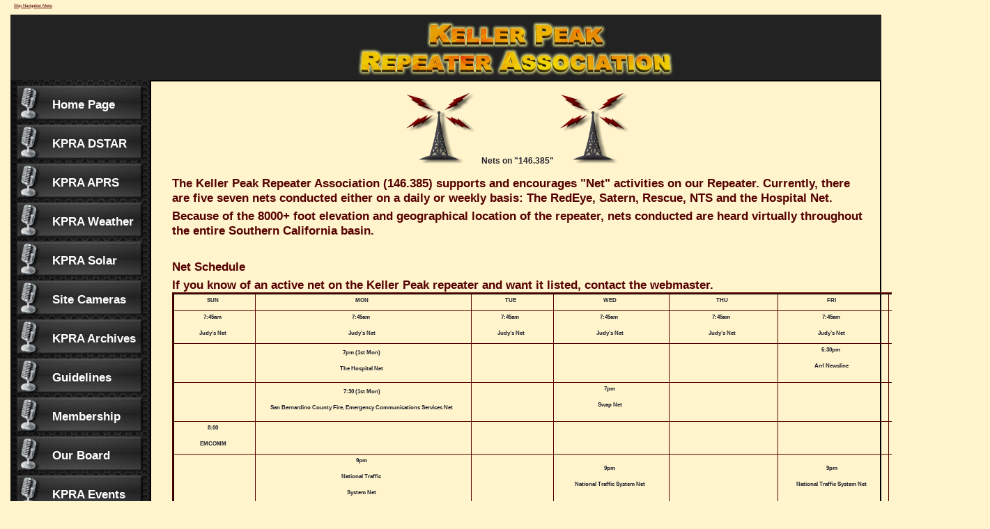

--- FILE ---
content_type: text/html
request_url: https://kpra.net/nets.html
body_size: 3663
content:
<!DOCTYPE html PUBLIC "-//W3C//DTD XHTML 1.0 Transitional//EN" "http://www.w3.org/TR/xhtml1/DTD/xhtml1-transitional.dtd"><html xmlns="http://www.w3.org/1999/xhtml" xml:lang="en" lang="en"><head><title>KPRA-The Keller Peak Repeater Association</title><meta name="keywords" content="KPRA, keller peak repeater association, ham radio, amateur radio, 146.985, 985, km6pt, repeater, hams, fm, 2 meter, arrl" /><meta name="description" content="The Keller Peak Repeater  Association is dedicated to serving our community via Ham Radio. KPRA owns and operates an open amateur radio repeater with an input of 146.385 and output of 146.985, located on Keller Peak at approximately 8,000 feet, in the San Bernardino, California, mountains. There is a 146.2 CTCSS tone required at this time." /><meta http-equiv="Content-Type" content="text/html; charset=iso-8859-1" /><meta name="robots" content="index,follow" /><meta name="resource-type" content="document" /><meta name="author" content="Joe Mabry-KI6HPP" /><meta http-equiv="distribution" content="Global" /><meta name="copyright" content="This file and this website copyright 2013 by Keller Peak Repeater Association" /><link rel="stylesheet" type="text/css" href="primary.css" media="screen" /><link rel="icon" type="image/png" href="http://www.kpra.net/favicon.png" /><link rel="shortcut icon" href="http://www.kpra.net/favicon.ico" /><style type="text/css">







.hiddenpic {display:none;}







body,td,th {
	font-size: 0.75em;
}
body {
	background-color: #FFF4CC;
}
</style>







</head><body><p class="skip"><a href="#content">Skip Navigation Menu</a></p><div id="container"><div id="banner"><img src="kprahead.png" width="454" height="78" alt="KPRA Banner Graphic" /> </div><div id="navcontainer"><ul id="navlist"><li><a href="index.html" class="std" title="Home Page">Home Page</a></li><li></li><li></li><li><a href="http://www.socaldstar.com/" class="std" title="KPRA DSTAR website">KPRA DSTAR</a></li><li><a href="https://aprs.fi/info/a/KELLER" class="std" title="KPRA APRS Data">KPRA APRS</a></li><li><a href="weather.html" class="std" title="KPRA Weather Station Data">KPRA Weather</a></li><li><a href="http://kpra.mine.nu:8125/" class="std" title="Keller Peak Solar System Live Data">KPRA Solar</a></li><li><a href="cameras.html" class="std" title="View Cameras">Site Cameras</a></li><li><a href="https://m.broadcastify.com/archives/feed/32122" class="std" title="Repeater Audio Archives">KPRA Archives</a></li><li><a href="guidelines.html" class="std" title="Guidelines">Guidelines</a></li><li><a href="membership.html" class="std" title="Membership">Membership</a></li><li><a href="bmembers.html" class="std" title="Our Board">Our Board</a></li><li><a href="events.html" class="std" title="KPRA Events">KPRA Events</a></li><li><a href="nets.html" class="std" id="current" title="Nets">Nets</a></li><li><a href="links.html" class="std" title="Links">Links</a></li><li><a href="http://www.solen.info/solar/" class="std" title="Propagation">Propagation</a></li><li></li><li><a href="heroic-hams.html" class="std" title="Heroic Hams">Heroic Hams</a></li><li><a href="contactus.html" class="std" title="Contact Us">Contact Us</a></li><li><a href="http://wireless2.fcc.gov/UlsApp/UlsSearch/searchLicense.jsp" class="fcc" title="FCC License Search">License Search</a></li></ul></div><div id="content">
    <p align="center"><span id="yiv1232560332gmail-docs-internal-guid-e58c582e-7fff-fd91-9a52-cf6d51ee3a7d"><img src="ant1.png" alt="antenna graphic" width="99" height="101" /> &nbsp; <strong>Nets on &quot;146.385&quot;</strong> &nbsp; <img alt="antenna graphic" src="ant1.png" width="99" height="101" /></span></p>
    <div id="footer"><div><h2 dir="ltr"><span id="yiv1232560332gmail-docs-internal-guid-e58c582e-7fff-fd91-9a52-cf6d51ee3a7d">The Keller Peak Repeater Association (146.385) supports and encourages &quot;Net&quot; activities on our Repeater. Currently, there are five seven nets conducted either on a daily or weekly basis: The RedEye, Satern, Rescue, NTS and the Hospital Net. </span></h2><h2 dir="ltr"><span id="yiv1232560332gmail-docs-internal-guid-e58c582e-7fff-fd91-9a52-cf6d51ee3a7d">Because of the 8000+ foot elevation and geographical location of the repeater, nets conducted are heard virtually throughout the entire Southern California basin.</span></h2><p dir="ltr">&nbsp;</p><h2 dir="ltr"><span id="yiv1232560332gmail-docs-internal-guid-e58c582e-7fff-fd91-9a52-cf6d51ee3a7d9">Net Schedule</span></h2><h2 dir="ltr"><span id="yiv1232560332gmail-docs-internal-guid-e58c582e-7fff-fd91-9a52-cf6d51ee3a7d9">If you know of an active net on the Keller Peak repeater and want it listed, contact the webmaster.</span></h2><table width="1153" height="194" border="10" cellpadding="0" cellspacing="0"><tr><td width="113"><p dir="ltr"><strong><span id="yiv1232560332gmail-docs-internal-guid-e58c582e-7fff-fd91-9a52-cf6d51ee3a7d2">SUN</span></strong></p></td><td width="299"><p dir="ltr"><strong><span id="yiv1232560332gmail-docs-internal-guid-e58c582e-7fff-fd91-9a52-cf6d51ee3a7d2">MON</span></strong></p></td><td width="113"><p dir="ltr"><strong><span id="yiv1232560332gmail-docs-internal-guid-e58c582e-7fff-fd91-9a52-cf6d51ee3a7d2">TUE</span></strong></p></td><td width="160"><p dir="ltr"><strong><span id="yiv1232560332gmail-docs-internal-guid-e58c582e-7fff-fd91-9a52-cf6d51ee3a7d2">WED</span></strong></p></td><td width="150"><p dir="ltr"><strong><span id="yiv1232560332gmail-docs-internal-guid-e58c582e-7fff-fd91-9a52-cf6d51ee3a7d2">THU</span></strong></p></td><td width="152"><p dir="ltr"><strong><span id="yiv1232560332gmail-docs-internal-guid-e58c582e-7fff-fd91-9a52-cf6d51ee3a7d2">FRI</span></strong></p></td><td width="116"><p dir="ltr"><strong><span id="yiv1232560332gmail-docs-internal-guid-e58c582e-7fff-fd91-9a52-cf6d51ee3a7d2">SAT</span></strong></p></td></tr><tr><td><p dir="ltr"><strong><span id="yiv1232560332gmail-docs-internal-guid-e58c582e-7fff-fd91-9a52-cf6d51ee3a7d3">7:45am&nbsp;</span></strong></p><p dir="ltr"><strong><span id="yiv1232560332gmail-docs-internal-guid-e58c582e-7fff-fd91-9a52-cf6d51ee3a7d3">Judy&rsquo;s Net</span></strong></p></td><td><p dir="ltr"><strong><span id="yiv1232560332gmail-docs-internal-guid-e58c582e-7fff-fd91-9a52-cf6d51ee3a7d3">7:45am&nbsp;</span></strong></p><p dir="ltr"><strong><span id="yiv1232560332gmail-docs-internal-guid-e58c582e-7fff-fd91-9a52-cf6d51ee3a7d3">Judy&rsquo;s Net</span></strong></p></td><td><p dir="ltr"><strong><span id="yiv1232560332gmail-docs-internal-guid-e58c582e-7fff-fd91-9a52-cf6d51ee3a7d3">7:45am&nbsp;</span></strong></p><p dir="ltr"><strong><span id="yiv1232560332gmail-docs-internal-guid-e58c582e-7fff-fd91-9a52-cf6d51ee3a7d3">Judy&rsquo;s Net</span></strong></p></td><td><p dir="ltr"><strong><span id="yiv1232560332gmail-docs-internal-guid-e58c582e-7fff-fd91-9a52-cf6d51ee3a7d3">7:45am&nbsp;</span></strong></p><p dir="ltr"><strong><span id="yiv1232560332gmail-docs-internal-guid-e58c582e-7fff-fd91-9a52-cf6d51ee3a7d3">Judy&rsquo;s Net</span></strong></p></td><td><p dir="ltr"><strong><span id="yiv1232560332gmail-docs-internal-guid-e58c582e-7fff-fd91-9a52-cf6d51ee3a7d3">7:45am&nbsp;</span></strong></p><p dir="ltr"><strong><span id="yiv1232560332gmail-docs-internal-guid-e58c582e-7fff-fd91-9a52-cf6d51ee3a7d3">Judy&rsquo;s Net</span></strong></p></td><td><p dir="ltr"><strong><span id="yiv1232560332gmail-docs-internal-guid-e58c582e-7fff-fd91-9a52-cf6d51ee3a7d3">7:45am&nbsp;</span></strong></p><p dir="ltr"><strong><span id="yiv1232560332gmail-docs-internal-guid-e58c582e-7fff-fd91-9a52-cf6d51ee3a7d3">Judy&rsquo;s Net</span></strong></p></td><td><p dir="ltr"><strong><span id="yiv1232560332gmail-docs-internal-guid-e58c582e-7fff-fd91-9a52-cf6d51ee3a7d3">7:45am&nbsp;</span></strong></p><p dir="ltr"><strong><span id="yiv1232560332gmail-docs-internal-guid-e58c582e-7fff-fd91-9a52-cf6d51ee3a7d3">Judy&rsquo;s Net</span></strong></p></td></tr><tr><td><strong><span id="yiv1232560332gmail-docs-internal-guid-e58c582e-7fff-fd91-9a52-cf6d51ee3a7d4"><br /></span></strong></td><td><p dir="ltr"><strong><span id="yiv1232560332gmail-docs-internal-guid-e58c582e-7fff-fd91-9a52-cf6d51ee3a7d4">7pm (1st Mon)</span></strong></p><p dir="ltr"><strong><span id="yiv1232560332gmail-docs-internal-guid-e58c582e-7fff-fd91-9a52-cf6d51ee3a7d4">The Hospital Net</span></strong></p></td><td><strong><span id="yiv1232560332gmail-docs-internal-guid-e58c582e-7fff-fd91-9a52-cf6d51ee3a7d4"><br /></span></strong></td><td><p dir="ltr">&nbsp;</p></td><td><strong><span id="yiv1232560332gmail-docs-internal-guid-e58c582e-7fff-fd91-9a52-cf6d51ee3a7d4"><br /></span></strong></td><td><p dir="ltr"><strong><span id="yiv1232560332gmail-docs-internal-guid-e58c582e-7fff-fd91-9a52-cf6d51ee3a7d14">6:30pm&nbsp;</span></strong></p><p dir="ltr"><strong><span id="yiv1232560332gmail-docs-internal-guid-e58c582e-7fff-fd91-9a52-cf6d51ee3a7d14">Arrl Newsline</span></strong></p><strong><span id="yiv1232560332gmail-docs-internal-guid-e58c582e-7fff-fd91-9a52-cf6d51ee3a7d4"><br /></span></strong></td><td><strong><span id="yiv1232560332gmail-docs-internal-guid-e58c582e-7fff-fd91-9a52-cf6d51ee3a7d4"><br /></span></strong></td></tr><tr><td><strong><span id="yiv1232560332gmail-docs-internal-guid-e58c582e-7fff-fd91-9a52-cf6d51ee3a7d5"><br /></span></strong></td><td><p dir="ltr"><strong><span id="yiv1232560332gmail-docs-internal-guid-e58c582e-7fff-fd91-9a52-cf6d51ee3a7d5">7:30 (1st Mon)</span></strong></p><p dir="ltr"><strong><span id="yiv1232560332gmail-docs-internal-guid-e58c582e-7fff-fd91-9a52-cf6d51ee3a7d5">San Bernardino County Fire, Emergency Communications Services Net</span></strong></p></td><td><strong><span id="yiv1232560332gmail-docs-internal-guid-e58c582e-7fff-fd91-9a52-cf6d51ee3a7d5"><br /></span></strong></td><td><p dir="ltr"><strong><span id="yiv1232560332gmail-docs-internal-guid-e58c582e-7fff-fd91-9a52-cf6d51ee3a7d19">7pm</span></strong></p>
              <p dir="ltr"><strong><span id="yiv1232560332gmail-docs-internal-guid-e58c582e-7fff-fd91-9a52-cf6d51ee3a7d19">Swap Net</span></strong></p>              <strong><span id="yiv1232560332gmail-docs-internal-guid-e58c582e-7fff-fd91-9a52-cf6d51ee3a7d5"><br /></span></strong></td><td><p dir="ltr">&nbsp;</p><p dir="ltr">&nbsp;</p></td><td><p dir="ltr">&nbsp;</p></td><td><strong><span id="yiv1232560332gmail-docs-internal-guid-e58c582e-7fff-fd91-9a52-cf6d51ee3a7d5"><br /></span></strong></td></tr><tr><td><p dir="ltr"><strong>8:00</strong></p>



              <p dir="ltr"><strong>EMCOMM</strong></p></td><td><strong><span id="yiv1232560332gmail-docs-internal-guid-e58c582e-7fff-fd91-9a52-cf6d51ee3a7d6"><br /></span></strong></td><td><strong><span id="yiv1232560332gmail-docs-internal-guid-e58c582e-7fff-fd91-9a52-cf6d51ee3a7d6"><br /></span></strong></td><td><strong><span id="yiv1232560332gmail-docs-internal-guid-e58c582e-7fff-fd91-9a52-cf6d51ee3a7d6"><br /></span></strong></td><td><strong><span id="yiv1232560332gmail-docs-internal-guid-e58c582e-7fff-fd91-9a52-cf6d51ee3a7d6"><br /></span></strong></td><td><strong><span id="yiv1232560332gmail-docs-internal-guid-e58c582e-7fff-fd91-9a52-cf6d51ee3a7d6"><br /></span></strong></td><td><strong><span id="yiv1232560332gmail-docs-internal-guid-e58c582e-7fff-fd91-9a52-cf6d51ee3a7d6"><br /></span></strong></td></tr><tr><td><strong><span id="yiv1232560332gmail-docs-internal-guid-e58c582e-7fff-fd91-9a52-cf6d51ee3a7d7"><br /></span></strong></td><td><p dir="ltr"><strong><span id="yiv1232560332gmail-docs-internal-guid-e58c582e-7fff-fd91-9a52-cf6d51ee3a7d7">9pm</span></strong></p><p dir="ltr"><strong><span id="yiv1232560332gmail-docs-internal-guid-e58c582e-7fff-fd91-9a52-cf6d51ee3a7d7">National Traffic&nbsp;</span></strong></p><p dir="ltr"><strong><span id="yiv1232560332gmail-docs-internal-guid-e58c582e-7fff-fd91-9a52-cf6d51ee3a7d7">System Net</span></strong></p></td><td><strong><span id="yiv1232560332gmail-docs-internal-guid-e58c582e-7fff-fd91-9a52-cf6d51ee3a7d7"><br /></span></strong></td><td><p dir="ltr"><strong><span id="yiv1232560332gmail-docs-internal-guid-e58c582e-7fff-fd91-9a52-cf6d51ee3a7d7">9pm</span></strong></p><p dir="ltr"><strong><span id="yiv1232560332gmail-docs-internal-guid-e58c582e-7fff-fd91-9a52-cf6d51ee3a7d7">National Traffic System Net</span></strong></p></td><td><strong><span id="yiv1232560332gmail-docs-internal-guid-e58c582e-7fff-fd91-9a52-cf6d51ee3a7d7"><br /></span></strong></td><td><p dir="ltr"><strong><span id="yiv1232560332gmail-docs-internal-guid-e58c582e-7fff-fd91-9a52-cf6d51ee3a7d7">9pm</span></strong></p><p dir="ltr"><strong><span id="yiv1232560332gmail-docs-internal-guid-e58c582e-7fff-fd91-9a52-cf6d51ee3a7d7">National Traffic System Net</span></strong></p></td><td><strong><span id="yiv1232560332gmail-docs-internal-guid-e58c582e-7fff-fd91-9a52-cf6d51ee3a7d7"><br /></span></strong></td></tr><tr><td><p dir="ltr"><strong><span id="yiv1232560332gmail-docs-internal-guid-e58c582e-7fff-fd91-9a52-cf6d51ee3a7d8">10pm</span></strong></p><p dir="ltr"><strong><span id="yiv1232560332gmail-docs-internal-guid-e58c582e-7fff-fd91-9a52-cf6d51ee3a7d8">Red-Eye Net</span></strong></p></td><td><p dir="ltr"><strong><span id="yiv1232560332gmail-docs-internal-guid-e58c582e-7fff-fd91-9a52-cf6d51ee3a7d8">10pm</span></strong></p><p dir="ltr"><strong><span id="yiv1232560332gmail-docs-internal-guid-e58c582e-7fff-fd91-9a52-cf6d51ee3a7d8">Red-Eye Net</span></strong></p></td><td><p dir="ltr"><strong><span id="yiv1232560332gmail-docs-internal-guid-e58c582e-7fff-fd91-9a52-cf6d51ee3a7d8">10pm</span></strong></p><p dir="ltr"><strong><span id="yiv1232560332gmail-docs-internal-guid-e58c582e-7fff-fd91-9a52-cf6d51ee3a7d8">Red-Eye Net</span></strong></p></td><td><p dir="ltr"><strong><span id="yiv1232560332gmail-docs-internal-guid-e58c582e-7fff-fd91-9a52-cf6d51ee3a7d8">10pm</span></strong></p><p dir="ltr"><strong><span id="yiv1232560332gmail-docs-internal-guid-e58c582e-7fff-fd91-9a52-cf6d51ee3a7d8">Red-Eye Net</span></strong></p></td><td><p dir="ltr"><strong><span id="yiv1232560332gmail-docs-internal-guid-e58c582e-7fff-fd91-9a52-cf6d51ee3a7d8">10pm</span></strong></p><p dir="ltr"><strong><span id="yiv1232560332gmail-docs-internal-guid-e58c582e-7fff-fd91-9a52-cf6d51ee3a7d8">Red-Eye Net</span></strong></p></td><td><p dir="ltr"><strong><span id="yiv1232560332gmail-docs-internal-guid-e58c582e-7fff-fd91-9a52-cf6d51ee3a7d8">10pm</span></strong></p><p dir="ltr"><strong><span id="yiv1232560332gmail-docs-internal-guid-e58c582e-7fff-fd91-9a52-cf6d51ee3a7d8">Red-Eye Net</span></strong></p></td><td><p dir="ltr"><strong><span id="yiv1232560332gmail-docs-internal-guid-e58c582e-7fff-fd91-9a52-cf6d51ee3a7d8">10pm</span></strong></p><p dir="ltr"><strong><span id="yiv1232560332gmail-docs-internal-guid-e58c582e-7fff-fd91-9a52-cf6d51ee3a7d8">Red-Eye Net</span></strong></p></td></tr></table><p dir="ltr">&nbsp;</p><p>&nbsp;</p>
              <p>&nbsp;</p>
              <p>&nbsp;</p>
              <p>&nbsp;</p>
              <p>&nbsp;</p>
              <p>&nbsp;</p>
              <p>&nbsp;</p>
              <p>&nbsp;</p>
              <p>&nbsp;</p>
<table width="1174" border="1"><tr><td width="314"><h2 dir="ltr"><strong><span id="yiv1232560332gmail-docs-internal-guid-e58c582e-7fff-fd91-9a52-cf6d51ee3a7d10">RedEye Net</span></strong></h2>



                    <strong><span id="yiv1232560332gmail-docs-internal-guid-e58c582e-7fff-fd91-9a52-cf6d51ee3a7d10"><br />



                    </span></strong>                <p dir="ltr"><strong><span id="yiv1232560332gmail-docs-internal-guid-e58c582e-7fff-fd91-9a52-cf6d51ee3a7d10"><img src="redeye.png" alt="" width="269" height="132" align="absmiddle" /></span></strong></p></td><td width="793"><h3 dir="ltr"><strong><span id="yiv1232560332gmail-docs-internal-guid-e58c582e-7fff-fd91-9a52-cf6d51ee3a7d10">10:00 p.m. Mostly every night</span></strong></h3>                      <p align="left" dir="ltr"><strong><span id="yiv1232560332gmail-docs-internal-guid-e58c582e-7fff-fd91-9a52-cf6d51ee3a7d10">Join Jerry, Rick or Mike on the Red Eye Net. The Red Eye Net is well known to the amateur community here in Southern Ca. So be sure and tune in and Check-In with our net controllers!!</span></strong></p></td></tr><tr><td><p dir="ltr"><strong><span id="yiv1232560332gmail-docs-internal-guid-e58c582e-7fff-fd91-9a52-cf6d51ee3a7d18">The Hospital Net</span></strong></p>                      <p dir="ltr"><strong><span id="yiv1232560332gmail-docs-internal-guid-e58c582e-7fff-fd91-9a52-cf6d51ee3a7d18"><img alt="Hospital Net graphic" src="hospital.png" width="136" height="108" /></span></strong></p></td><td><h3 dir="ltr"><strong><span id="yiv1232560332gmail-docs-internal-guid-e58c582e-7fff-fd91-9a52-cf6d51ee3a7d18">7:00 p.m. 1st Monday of every Month (except holidays)</span></strong></h3>                      <p align="left" dir="ltr"><strong><span id="yiv1232560332gmail-docs-internal-guid-e58c582e-7fff-fd91-9a52-cf6d51ee3a7d18">We would encourage you to listen and check in to the Hospital Net hosted by Ron Braley (KE6RYX). This Net is intended for all of the regional Hospitals to test their amateur Radio systems that are installed at the various Hospitals in the area. Their net usually lasts for about an hour. So be sure to join Ron and the group.</span></strong></p></td></tr><tr><td><h2 dir="ltr"><strong><span id="yiv1232560332gmail-docs-internal-guid-e58c582e-7fff-fd91-9a52-cf6d51ee3a7d17">Judy's Net</span></strong></h2></td><td><h3 dir="ltr"><strong><span id="yiv1232560332gmail-docs-internal-guid-e58c582e-7fff-fd91-9a52-cf6d51ee3a7d17">7:45 a.m. Every Morning</span></strong></h3>                      <p align="left" dir="ltr"><strong><span id="yiv1232560332gmail-docs-internal-guid-e58c582e-7fff-fd91-9a52-cf6d51ee3a7d17">Judy Dean (NB6J) of Temecula, Ca. is &quot;Net Control&quot; for the Morning Net. So Check-In with Judy and the other hams fo the morning net.</span></strong></p></td></tr><tr><td><h2 dir="ltr"><strong><span id="yiv1232560332gmail-docs-internal-guid-e58c582e-7fff-fd91-9a52-cf6d51ee3a7d16">San Bernardino County Fire, Emergency Communications Services Net</span></strong></h2>                      <p dir="ltr"><strong><span id="yiv1232560332gmail-docs-internal-guid-e58c582e-7fff-fd91-9a52-cf6d51ee3a7d16"><img src="ECS Logo (01-10).jpg" alt="Red Eye Net graphic" width="184" height="142" /></span></strong></p></td><td><h3 dir="ltr"><strong><span id="yiv1232560332gmail-docs-internal-guid-e58c582e-7fff-fd91-9a52-cf6d51ee3a7d16">7:30 p.m. 1st Monday of every Month</span></strong></h3>                      <p align="left" dir="ltr"><strong><span id="yiv1232560332gmail-docs-internal-guid-e58c582e-7fff-fd91-9a52-cf6d51ee3a7d16">This net is for the members of the Central Mountains Section of the San Bernardino County Fire, Office of Emergency Services to practice communications on the Keller Peak repeater once a month. The Net control operator is rotated among the ECS members each month.&nbsp;This net allows the members to test their amateur radios as well as the radios at four County Fire Stations, the Twin Peaks Sheriff Department and Mountains Community Hospital.&nbsp; The net lasts about 30 minutes.</span></strong></p></td></tr><tr><td><h2 dir="ltr"><strong><span id="yiv1232560332gmail-docs-internal-guid-e58c582e-7fff-fd91-9a52-cf6d51ee3a7d15">National Traffic System Net</span></strong><strong>&nbsp;<img src="ntslogo.png" alt="NTS Graphic" width="151" height="151" border="0" align="absmiddle" /></strong></h2></td><td><h3 dir="ltr"><strong><span id="yiv1232560332gmail-docs-internal-guid-e58c582e-7fff-fd91-9a52-cf6d51ee3a7d15">9:00 p.m. Monday, Wednesday, and Friday nights</span></strong></h3>                      <p align="left" dir="ltr"><strong><span id="yiv1232560332gmail-docs-internal-guid-e58c582e-7fff-fd91-9a52-cf6d51ee3a7d15">During disasters or other emergencies, radiograms are used to communicate information critical to saving lives or property, or to inquire about the health or welfare of a disaster victim. To get involved with NTS, find your local NTS affiliate on the air via the ARRL on-line Net Directory.</span></strong></p></td></tr><tr><td><h2 align="center" dir="ltr">&nbsp;</h2></td><td><h3 dir="ltr">&nbsp;</h3></td></tr><tr><td><h2 dir="ltr"><strong><span id="yiv1232560332gmail-docs-internal-guid-e58c582e-7fff-fd91-9a52-cf6d51ee3a7d12">Swap Net</span></strong></h2>



                      <p dir="ltr"><strong><span id="yiv1232560332gmail-docs-internal-guid-e58c582e-7fff-fd91-9a52-cf6d51ee3a7d12"><img src="microphone_256.png" alt="swap net graphic" width="196" height="210" /></span></strong></p>



                      <strong><span id="yiv1232560332gmail-docs-internal-guid-e58c582e-7fff-fd91-9a52-cf6d51ee3a7d12"><br />



                      </span></strong></td><td><h3 dir="ltr"><strong><span id="yiv1232560332gmail-docs-internal-guid-e58c582e-7fff-fd91-9a52-cf6d51ee3a7d12">7:00 p.m. Wednesday nights</span></strong></h3>                        <p align="left" dir="ltr"><strong><span id="yiv1232560332gmail-docs-internal-guid-e58c582e-7fff-fd91-9a52-cf6d51ee3a7d12">The Swap Net is is held every Wednesday at 7:00PM. This is where you can advertise equipment for sale or trade, or where you can express your desire for equipment for cash or trade. A shack-load of equipment is usually discussed on this&nbsp;</span></strong></p></td></tr><tr><td><h2 dir="ltr">&nbsp;</h2>                        <p dir="ltr">&nbsp;</p></td><td><h3 dir="ltr">&nbsp;</h3></td></tr><caption><div align="left"><h2>Nets on KPRA (146.385) </h2></div></caption></table><p>&nbsp;</p><hr /></div><div id="footer"><hr /><p>If you have comments about this site, please <a href="mailto:ke6ryz@ca.rr.com">contact the Webmaster</a>.<br />Website design, graphics, and coding are the exclusive property of the KPRA Association.<br /><span class="fat centro"><a href="#about">About Us</a> | <a href="#nets">Our Nets</a> | <a href="weather.html">Weather/SolarData</a></span></p><p><a href="legal_notice.html">Legal Notices and Disclaimers<br />© 2015 KPRA</a></p><a href="https://www.symptoma.com/en/info/covid-19">coronavirus USA</a> <script type="text/javascript" src="https://www.freevisitorcounters.com/auth.php?id=73b238d4f6e2ef6e622357406a9f45dc7c60515d"></script>



<script type="text/javascript" src="https://www.freevisitorcounters.com/en/home/counter/771894/t/0"></script>

<script id="godaddy-security-s" src="https://cdn.sucuri.net/badge/badge.js" data-s="203" data-i="dd537a5b8285beaeaeadb3db51cba532debc2ba6f3" data-p="o" data-c="l" data-t="g"></script>

<p class="xhtml"><a href="http://validator.w3.org/check?uri=referer"><img src="xhtml1.png" width="93" height="35" alt="Valid XHTML1 compliance logo" /> </a>&nbsp;<a href="http://jigsaw.w3.org/css-validator/"><img src="css.png" width="93" height="35" alt="Valid CSS logo " /> </a>&nbsp;<a href="http://www.w3.org/WAI/WCAG1-Conformance.html"><img src="wcag1_aaa.png" width="93" height="35" alt="WCAG One Level AAA Compliance logo" /> </a>&nbsp;<a href="https://www.section508.gov/index.cfm?fuseAction=stds"><img src="section508.png" width="93" height="35" alt="Section 508 Compliance logo" /> </a></p></div></div></div></div></body></html>

--- FILE ---
content_type: text/css
request_url: https://kpra.net/primary.css
body_size: 2244
content:
body	{
	margin: 0;
	padding: 0;
	font-family: Arial, Verdana, Helvetica, sans-serif;
	font-size: .75em;
	color: #000;
    background-color: #500;	}
    
#container  {
	background-color: #333;   /*RGB 51   51   63 #22222e;   */
	/* line-height: 1em;IE6 fix #333   tiled3   176  190  175  */
	margin-right: 15px;
	margin-left: 15px;
	margin-bottom: 30px;
	margin-top: 0px;
	background-image:url(gridsmall250a.jpg);
	background-repeat:repeat;
	     }

    
#banner		{
	background-color: #222;
  /*  background-image:url(gridsmall250a.jpg);
    background-repeat:repeat;  */
	height: 84px;
	/* border-bottom: 2px solid #000;   */ 
	text-align: center; 
	padding-top : 10px;
    padding-left: 200px;
    
   
    
    	}
        
/*     #banner p { font-family: "GlaserSteD", Arial, sans-serif; font-size: 2.4em;  color: #aaaab0;}   */

#banner p { 
font-family: "Arial Black", Arial, sans-serif; 
font-size: 2.5em;  
color: #FEF3CB; 
}
                
        
 .caps {font-variant:small-caps; } 
    
#content	{
	padding-top: 12px;
	margin: 0px 00px 10px 200px;   /* 	margin: 0 20px 0 240px;   new: #F5F3CB     #FEF3CB               */
     border-left :solid 2px #000;
       border-right :solid 2px #000;
     padding-left: 10px;
     background-color: #FfF4Cc;
     border-bottom: 2px solid #000; 
     border-top: 2px solid #000; 
     height: 850px;
    

	}        
 
 
 
.sound {margin-top: 10px; } 
 
        
.hot  {
	color : #500;
	font-weight: bold;
}

.bluehot  {
	color : #003;
	font-weight: bold;
}

.note  {
margin-left: 15%;
margin-right: 15%;
text-align: center; 
}

.code {font-size: 125%; }

.centro	{text-align: center;}

/*   */
img {border:none; }
.imgcenter {vertical-align : middle;}
.mic1 {vertical-align:middle; float:left; margin-left: -175px;}





h1 {
	margin : 10px 0px 0px 0px;
	padding-top: 0px;
	font: bold 1.8em "Arial Black", Calibri, Arial, Verdana, Helvetica, sans-serif;
	color : #500;  /*  eed395   groove outset ridge */
	text-align : center;  
    text: 2px 2px 2px #666;
    

}

h2 {
	margin : 5px 25px 0px 20px;   /* 10px 0px 0px 20px;  */
	font: bold 1.6em Calibri, Arial, Verdana, Helvetica, sans-serif;
	color : #500;
	text-align : left;  
    text: 2px 2px 2px #666;
	
}

h3 {
	margin : 10px 0px 0px 0px;
	font: bold 1.3em Calibri, Arial, Verdana, Helvetica, sans-serif;
	color : #500;
	text-align : left;  
    text: 2px 2px 2px #666;
}

p	{
	margin: 5px 25px 0px 20px;
	
	font-family: Arial, Verdana, Helvetica, sans-serif;
	font-size: 1em;
	color: #22222e;
    line-height: 1.1;
    padding-bottom: 10px;
	}

    
 
h4 {
	margin : 25px 0px 0px 0px;
	padding-top: 10px;
    padding-bottom: 1px;
	font-family: Arial, Verdana, Helvetica, sans-serif;
    font-size: 1em; 
	color : #33333f;
	text-align : left;  
    letter-spacing:1px;
    border-bottom:solid 1px #666672;
    
    width: 50%;
    font-variant:small-caps;
 }



.fat { font-weight: bold;}



.fatcenter {
	font-weight: bold;
	text-align: center;
}

.fatred {
	font-weight: bold;
	color: #800; 
}

    
hr {
	width: 60%; 
    color: #600;
	height: 3px; 
	background-color: #600;
	margin-top:10px;
    margin-bottom: 10px;
    margin: auto;
}



.clearall {clear:both; }


.imgleft {float: left; }
.lefty {text-align:left; }


.nobold {font-weight:normal;
 }
.righty {float:right; margin-left:5px;
}

.rightctr {float:right; margin-left:5px; vertical-align : middle;
}


.righttext {text-align:right; }



.slant {font-style: italic;}



/*
       bullets       #mylist img {padding-top: 15px;}
*/   



#mylist ul {list-style-image:url(abull.png);}
#mylist li {line-height:1.5;  padding-bottom: 10px; margin-left: 5px;}









/*
====================================
       BEGIN LEFT MENU CODE
====================================
*/   
 
#navcontainer { 
	float: left;
    margin-top: 0px;
	margin-left: 0px;
	padding-right: 0px;
	width: 200px;
  background-color: #222;
   background-image: url(gridsmall250a.jpg);
    background-repeat: repeat; 
    background: transparent;
  
  
}
#navcontainer ul  {
	margin: 0;
	padding: 0;
	list-style-type: none;
	font-family: "Arial Narrow", Arial, Verdana, Helvetica, sans-serif;
}


#navcontainer li { 
font-family: "Arial Narrow", Arial, Verdana, Helvetica, sans-serif;
font-size: 1.2em;  
font-weight:bold;
margin: 0; 
margin-bottom: -10px;
}



/*
#navcontainer a  {
	display: block;
	width: 130px;
	color: #fff;
	
	background-color: #000;
	text-decoration: none;
	
	font-size: 1.2em;
	 background: transparent url(buttonoff.jpg) left center no-repeat; 
	padding-left: 50px;
	padding-top: 25px;
	padding-bottom: 20px;
    margin-left: 10px;
}
*/




.std {
     background: transparent url(buttonoff.jpg) left center no-repeat; 
	 display: block;
	 width: 130px;
	 color: #fff;
	 
	 text-decoration: none;
	 font-size: 1.2em;
     padding-left: 50px;
	 padding-top: 25px;
	 padding-bottom: 20px;
     margin-left: 10px;

}




.listen { 

    background: transparent url(buttonlisten.jpg) left center no-repeat;
    display: block;
	width: 130px;
	color: #fff;
	
	text-decoration: none;
	font-size: 1.2em;
    padding-left: 50px;
	padding-top: 25px;
	padding-bottom: 20px;
    margin-left: 10px;

}


.fcc { 

    background: transparent url(buttonfcc.jpg) left center no-repeat;
    display: block;
	width: 130px;
	color: #fff;
	
	text-decoration: none;
	font-size: 1.2em;
    padding-left: 50px;
	padding-top: 25px;
	padding-bottom: 20px;
    margin-left: 10px;

}





#navcontainer a:hover {
	color: #600;
	background-color: #000;
	text-decoration: blink;
	background: transparent url(buttonon.jpg) left center no-repeat;
}
#navcontainer a#current  {
	background: transparent url(buttonon.jpg) left center no-repeat;	
    color: #600;
	
}

#navcontainer a#yellow  {color: #ff0;}

#navcontainer ul ul li { margin: 0; }
#navcontainer ul ul a {
	display: block;
	padding: 5px 5px 5px 30px;
	width: 130px;
	color: #600;         /* 55f   */
	background-color: #ccc;
	text-decoration: none;
	
}
#navcontainer ul ul a:hover {
	color: #c00;
	background-color: #ccc;
	text-decoration: none;
}
/*
====================================
        END LEFT MENU CODE
====================================
*/  



    
#footer		{
	
	font-family: Arial, Verdana, Helvetica, sans-serif;
	font-size: .9em;
	color: #fff;
	text-align: center;
    	}
    
    
    
.hometag {
         font-family: "Times New Roman", serif;
         font-style: italic;
     
         margin: auto;
         text-align: center;
         line-height:1.5em;
         font-size: 1.25em;
         background-color:#11111d;
  /*        background-image: url(tiled3.jpg);
           background-repeat:repeat;     */
         width: 50%;
         padding-top: 3px;
         padding-bottom: 3px;
         border: inset 7px #555565;
         
 }    
 
 
 
 
.tower {
position:absolute;
left:230px;
top:90px;
z-index:999
}

.swish { position:absolute;
left:300px;
top:74px;
z-index:989}



 
 
 
 li {margin-bottom: 12px;margin-right: 20px; }
 
 
 table {border: 3px #500 ridge;
       margin-right: 25px;
       margin-left: 20px;
       border-collapse: collapse;
 
   }
 
.noborder {border: none; margin: auto; } 
   
   
.time{border: none; margin: auto; }   
.timetd {
width: 250px; 
text-align:center; 
border: none; 
color: #500;
font-size: 1.2em;
text-shadow: 2px 2px 2px #666;


}  


.calendar {min-width:140px;  } 
   th {border-bottom: 1px #500 solid; }
   
   td {text-align: center; }
   
 #content  ul {list-style-type: square; color: #500;}



 
@font-face {
  font-family: "Morse Code";
  src: url(MORSE.TTF) format("truetype");
  }
  
  
/*   .mcode { font-family: "Morse Code"; font-size: 200%; vertical-align:-25%; }     */

.mcode {vertical-align:-25%; }



.endlogo2{
position:fixed;
margin-right: 0px;
margin-bottom: 0px;
z-index: 999;
 }
 
 
 
.endlogo{
float:right; margin-right: -25px; margin-top: -15px;
 }
 
 
 .index {
/* margin: auto;  */
 border:none; 
 
 
 }
 
 
 
 .xhtml {
        font-family: Arial, Verdana, Helvetica, sans-serif;
	    font-size: .85em;
	    color: #ccc;
        text-align:center;
  }
  
 .xhtml a {color: #ccc; } 
 
.shadow {
        -webkit-box-shadow: 3px 3px 3px #666;
        box-shadow: 3px 3px 3px #666; }
        
        
.logowide {min-width: 220px; }        

.infowide {min-width: 500px; }


.cali{
position: absolute;
margin-left: 50px;
margin-top: 70px;

z-index: 999;
 }
 
 .spacer {width: 75px; }
 .roster {min-width: 120px; }
 .call {min-width: 60px; }
 .members {margin: auto; border: 4px #500 groove; }
 
 #membership th {text-align:left; }
 
 #membership td {text-align:left; height: 1.5em; }
 
 
 .netpara {
/* margin: auto;  */
 border:none;
 text-align:left; 
  
 }
 

 
#headerdiv{
vertical-align:middle; min-height: 220px;
}
#header1 {
float: left; width: 20%; vertical-align:middle; padding-top: 50px;
 }

#header2 {
float: left; width: 60%; vertical-align:middle;
 }

#header3 {
float: left; width: 20%; vertical-align:middle;
 }

.skip {font-size: .5em; color: #500;}


.skip a {color: #500; }

.leftpic {float: left;}

.clear {clear: both; }

.clearl {clear: left; float: left;}#container #content h1 {
	font-size: 9em;
}
